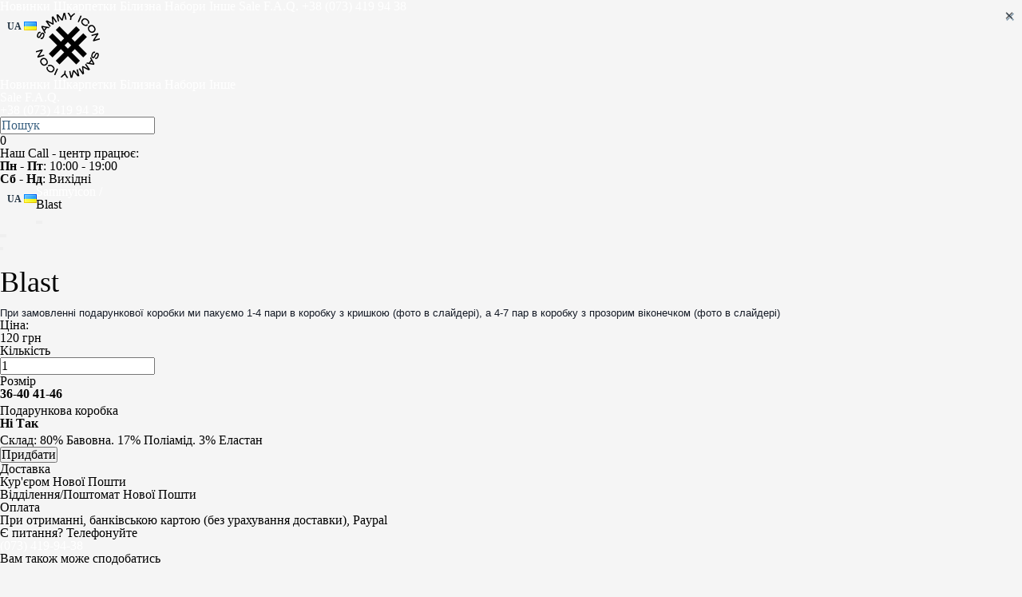

--- FILE ---
content_type: text/html; charset=utf-8
request_url: https://www.sammy-icon.com/blast
body_size: 10536
content:
<!DOCTYPE html>
<!--[if IE]><![endif]-->
<!--[if IE 8 ]><html dir="ltr" lang="uk" class="ie8"><![endif]-->
<!--[if IE 9 ]><html dir="ltr" lang="uk" class="ie9"><![endif]-->
<!--[if (gt IE 9)|!(IE)]><!-->
<html dir="ltr" lang="uk">
<!--<![endif]-->
<head>
    <meta charset="UTF-8" />
    <meta name="viewport" content="width=device-width, initial-scale=1, maximum-scale=1, user-scalable=0"/>
    <meta name="format-detection" content="telephone=no">
    <meta http-equiv="X-UA-Compatible" content="IE=edge">
    <link rel="alternate" hreflang="ua" href="//www.sammy-icon.com//blast">
    <link rel="alternate" hreflang="ru" href="//www.sammy-icon.com/ru//blast">
    <link rel="alternate" hreflang="en" href="//www.sammy-icon.com/en//blast">
    <link rel="apple-touch-icon" sizes="57x57" href="https://www.sammy-icon.com/apple-icon-57x57.png">
    <link rel="apple-touch-icon" sizes="60x60" href="https://www.sammy-icon.com/apple-icon-60x60.png">
    <link rel="apple-touch-icon" sizes="72x72" href="https://www.sammy-icon.com/apple-icon-72x72.png">
    <link rel="apple-touch-icon" sizes="76x76" href="https://www.sammy-icon.com/apple-icon-76x76.png">
    <link rel="apple-touch-icon" sizes="114x114" href="https://www.sammy-icon.com/apple-icon-114x114.png">
    <link rel="apple-touch-icon" sizes="120x120" href="https://www.sammy-icon.com/apple-icon-120x120.png">
    <link rel="apple-touch-icon" sizes="144x144" href="https://www.sammy-icon.com/apple-icon-144x144.png">
    <link rel="apple-touch-icon" sizes="152x152" href="https://www.sammy-icon.com/apple-icon-152x152.png">
    <link rel="apple-touch-icon" sizes="180x180" href="https://www.sammy-icon.com/apple-icon-180x180.png">
    <link rel="icon" type="image/png" sizes="192x192"  href="https://www.sammy-icon.com/android-icon-192x192.png">
    <link rel="icon" type="image/png" sizes="32x32" href="https://www.sammy-icon.com/favicon-32x32.png">
    <link rel="icon" type="image/png" sizes="96x96" href="https://www.sammy-icon.com/favicon-96x96.png">
    <link rel="icon" type="image/png" sizes="16x16" href="https://www.sammy-icon.com/favicon-16x16.png">
    <link href="https://www.sammy-icon.com/favicon-96x96.png" rel="icon" type="image/x-icon" />
    <link href="https://www.sammy-icon.com/favicon-96x96.png" rel="shortcut icon" type="image/x-icon" />
    <link rel="manifest" href="/manifest.json">
    <meta name="msapplication-TileColor" content="#ffffff">
    <meta name="msapplication-TileImage" content="/ms-icon-144x144.png">
    <meta name="theme-color" content="#ffffff">
    <title>Blast | Купити яскраві кольорові шкарпетки в Києві та Україні</title>
    <meta name="facebook-domain-verification" content="38e1vuyz3blovww6b3gld9q1gs1wvd" />
    <meta name="twitter:title" content="Blast | Купити яскраві кольорові шкарпетки в Києві та Україні">
    <meta property="og:title" content="Blast | Купити яскраві кольорові шкарпетки в Києві та Україні">
    <base href="https://www.sammy-icon.com" />
    <meta property="og:url" content="https://www.sammy-icon.com">
    <meta name="twitter:url" content="https://www.sammy-icon.com">
        <meta name="description" content="Стильні та модні шкарпетки  Sammy Icon, з прикольними та веселими принтами. Швидка доставка  за 1-2 дні по всій Україні!" />
    <meta property="og:description" content="Стильні та модні шкарпетки  Sammy Icon, з прикольними та веселими принтами. Швидка доставка  за 1-2 дні по всій Україні!">
    <meta name="twitter:description" content="Стильні та модні шкарпетки  Sammy Icon, з прикольними та веселими принтами. Швидка доставка  за 1-2 дні по всій Україні!">
        
    <meta property="og:image" content="https://www.sammy-icon.com/markup/images/sammishare.jpg">
    <meta name="twitter:card" content="summary_large_image">
    <meta name="twitter:image" content="https://www.sammy-icon.com/markup/images/sammishare.jpg">
    <link href="https://www.sammy-icon.com/markup/images/sammishare.jpg" rel="image_src">
    <meta name="google-site-verification" content="o0qH7I2e1ivw5WNkIZOlIre-ZDZjaPDZqjOFnvOoND4" />
    <script src="/catalog/view/javascript/jquery/jquery-2.1.1.min.js" type="text/javascript"></script>
    <script src="/catalog/view/javascript/bootstrap/js/bootstrap.min.js" type="text/javascript"></script>
    <script src="/catalog/view/javascript/main.js?v=1769449916" type="text/javascript"></script>


    <link href="/markup/css/reset.min.css" rel="stylesheet">
    <link href="/markup/css/styles.min.css" rel="stylesheet">
    <link href="/markup/css/main-v8.min.css?v=1769449916" rel="stylesheet">
    <link href="/markup/css/responsive-v5.min.css?v=1769449916" rel="stylesheet">
    <!--<link href="/catalog/view/javascript/jquery/owl-carousel/owl.carousel.css" rel="stylesheet" type="text/css" media="screen"/>
    <link href="/catalog/view/javascript/jquery/owl-carousel/owl.theme.css" rel="stylesheet" type="text/css" media="screen"/>
-->
        <link href="catalog/view/javascript/jquery/owl-carousel/owl.carousel.css" type="text/css" rel="stylesheet" media="screen" />
        <link href="catalog/view/javascript/jquery/magnific/magnific-popup.css" type="text/css" rel="stylesheet" media="screen" />
        <link href="catalog/view/javascript/jquery/datetimepicker/bootstrap-datetimepicker.min.css" type="text/css" rel="stylesheet" media="screen" />
    
    <script src="/catalog/view/javascript/common.js?v=1769449916" type="text/javascript"></script>

        <link href="https://www.sammy-icon.com/blast" rel="canonical" />
            <script src="catalog/view/javascript/jquery/owl-carousel/owl.carousel.js?v=1769449916" type="text/javascript"></script>
        <script src="catalog/view/javascript/jquery/magnific/jquery.magnific-popup.min.js" type="text/javascript"></script>
        <script src="catalog/view/javascript/jquery/datetimepicker/moment.js" type="text/javascript"></script>
        <script src="catalog/view/javascript/jquery/datetimepicker/bootstrap-datetimepicker.min.js" type="text/javascript"></script>
    

    
    <!-- Google Analytics -->
    <script>
        (function(i,s,o,g,r,a,m){i['GoogleAnalyticsObject']=r;i[r]=i[r]||function(){
        (i[r].q=i[r].q||[]).push(arguments)},i[r].l=1*new Date();a=s.createElement(o),
            m=s.getElementsByTagName(o)[0];a.async=1;a.src=g;m.parentNode.insertBefore(a,m)
        })(window,document,'script','https://www.google-analytics.com/analytics.js','ga');

        ga('create', 'UA-34720551-1', 'auto');
        ga('require', 'ec');

    </script>
    <!-- End Google Analytics -->

    <!-- Google Tag Manager -->
    <script>(function(w,d,s,l,i){w[l]=w[l]||[];w[l].push({'gtm.start':
        new Date().getTime(),event:'gtm.js'});var f=d.getElementsByTagName(s)[0],
                j=d.createElement(s),dl=l!='dataLayer'?'&l='+l:'';j.async=true;j.src=
                'https://www.googletagmanager.com/gtm.js?id='+i+dl;f.parentNode.insertBefore(j,f);
                })(window,document,'script','dataLayer','GTM-TF2BXKV');</script>
    <!-- End Google Tag Manager -->

    

        <script src="catalog/view/javascript/buyoneclick.js" ENGINE="text/javascript"></script>
            <link href="catalog/view/theme/default/stylesheet/buyoneclick.css" rel="stylesheet">    
</head>
<body class="product-product-1487">

<!-- Google Tag Manager (noscript) -->
<noscript><iframe src="https://www.googletagmanager.com/ns.html?id=GTM-TF2BXKV"
                  height="0" width="0" style="display:none;visibility:hidden"></iframe></noscript>
<!-- End Google Tag Manager (noscript) -->

<!-- Facebook Pixel Code -->
<script>
    !function(f,b,e,v,n,t,s){if(f.fbq)return;n=f.fbq=function(){n.callMethod?
            n.callMethod.apply(n,arguments):n.queue.push(arguments)};if(!f._fbq)f._fbq=n;
            n.push=n;n.loaded=!0;n.version='2.0';n.queue=[];t=b.createElement(e);t.async=!0;
            t.src=v;s=b.getElementsByTagName(e)[0];s.parentNode.insertBefore(t,s)}(window,
        document,'script','https://connect.facebook.net/en_US/fbevents.js');
    fbq('init', '777034185670951'); // Insert your pixel ID here.
    fbq('track', 'PageView');
</script>
<noscript><img height="1" width="1" style="display:none"
               src="https://www.facebook.com/tr?id=777034185670951&ev=PageView&noscript=1"
    /></noscript>
<!-- DO NOT MODIFY -->
<!-- End Facebook Pixel Code -->

<header class="header-block">
    <div class="menu_list_mob">
        <div class="list_block menu_div">
                        <a href="https://www.sammy-icon.com/new" class=" animation">Новинки</a>
                        <a href="https://www.sammy-icon.com/socks" class=" animation">Шкарпетки</a>
                        <a href="https://www.sammy-icon.com/underwears" class=" animation">Білизна</a>
                        <a href="https://www.sammy-icon.com/sets" class=" animation">Набори</a>
                        <a href="https://www.sammy-icon.com/others" class=" animation">Інше</a>
                                    <a href="https://www.sammy-icon.com/sale" class=" animation bold redcolor">Sale</a>
                        <a href="https://www.sammy-icon.com/delivery_and_payments" class=" animation">F.A.Q.</a>
                                    <a href="tel:+380734199438" class=" animation bold">+38 (073) 419 94 38</a>
                        <div class="language-picker lang_block pc-hide-lang">
                <div class="pull-left">
<form action="https://www.sammy-icon.com/index.php?route=common/language/language" method="post" enctype="multipart/form-data" id="form-language">
  <div class="btn-group">
    <button class="btn btn-link dropdown-toggle " data-toggle="dropdown">
              <span class="">UA</span> <i class="fa fa-caret-down"></i>
    <img src="catalog/language/ua-uk/ua-uk.png" alt="UA" title="UA">
                            </button>
    <ul class="dropdown-menu">
            <li><button class="btn btn-link btn-block language-select" type="button" name="en-gb"><img src="catalog/language/en-gb/en-gb.png" alt="EN" title="EN" /> EN</button></li>
            <li><button class="btn btn-link btn-block language-select" type="button" name="ru-ru"><img src="catalog/language/ru-ru/ru-ru.png" alt="RU" title="RU" /> RU</button></li>
          </ul>
  </div>
  <input type="hidden" name="code" value="" />
  <input type="hidden" name="redirect" value="https://www.sammy-icon.com/blast?_route_=blast" />
</form>
</div>
            </div>
        </div>
    </div>
    <div class="center_block">

        <div class="logo_block">
                        <a href="https://www.sammy-icon.com/"><img src="image/catalog/sammy-logo-new.svg.png" title="Sammy Icon" alt="Sammy Icon" /></a>
                    </div>
        <div class="flex-menu">
            <div class="left_menu menu_block">
                <div class="menu_icon animation hide_pc_vers">
                    <div class="line first animation"></div>
                    <div class="line sec animation"></div>
                    <div class="line third animation"></div>
                </div>
                <div class="list_block" itemscope itemtype="http://www.schema.org/SiteNavigationElement">
                                                            <span itemprop="name">
                                <a href="https://www.sammy-icon.com/new" class=" animation menu_style" itemprop="url">Новинки</a>
                            </span>
                                                                                <span itemprop="name">
                                <a href="https://www.sammy-icon.com/socks" class=" animation menu_style" itemprop="url">Шкарпетки</a>
                            </span>
                                                                                <span itemprop="name">
                                <a href="https://www.sammy-icon.com/underwears" class=" animation menu_style" itemprop="url">Білизна</a>
                            </span>
                                                                                <span itemprop="name">
                                <a href="https://www.sammy-icon.com/sets" class=" animation menu_style" itemprop="url">Набори</a>
                            </span>
                                                                                <span itemprop="name">
                                <a href="https://www.sammy-icon.com/others" class=" animation menu_style" itemprop="url">Інше</a>
                            </span>
                                                        </div>
            </div>
            <div class="right_menu menu_block">
                <div class="list_block">
                                        <a href="https://www.sammy-icon.com/sale" class=" animation menu_style bold redcolor">Sale</a>
                                        <a href="https://www.sammy-icon.com/delivery_and_payments" class=" animation menu_style">F.A.Q.</a>
                                        <div class="menu_style phone_block">
                                                <a href="tel:+380734199438" class="animation bold phone one">+38 (073) 419 94 38</a>
                                            </div>
                    <div class="search_block_new search_mob">
                        <div class="search-block">
                            <div id="search" class="input-group search-header" itemscope itemtype="http://schema.org/WebSite">
  <link itemprop="url" href="https://www.sammy-icon.com/"/>
  <span itemprop="potentialAction" itemscope itemtype="http://schema.org/SearchAction">
    <meta itemprop="target" content="https://www.sammy-icon.com/index.php?route=product/search&search={query}"/>
    <input type="text" itemprop="query" name="search" value="" placeholder="Пошук" />
    <span itemprop="query-input" content="required name=query" />
    <button type="button" class="close"><img src="/catalog/view/theme/default/image/icon/esc-img.png" alt="close"></button>
  </span>
  <div class="preresult-place"></div>
</div>
<script>
  fbq('track', 'Search');
</script>
                        </div>
                        <div id="search-button" class="search_icon animation"></div>
                    </div>
                    <div class="search_block_new">
                        <div class="cart_icon animation"></div>
                        <style>
    #cart.open div#cart-dropdown{
        display:block;
    }
</style>
<div id="cart" >
  <span id="cart-total" >0</span>
  <div  data-toggle="dropdown" class="dropdown-toggle"></div>
    <div id="cart-dropdown" class="">
        <div class="cart_class_block">
            <button onclick="$('#cart').removeClass('open');$('body').removeClass('fixed');" type="button" class="fn_close close new_close" data-dismiss="cart-dropdown">&times;</button>
            <ul class="fn_targer_ul dropdown-menu new_drop">
                                <li>
                    <p class="text-center">Ваш кошик порожній!</p>
                </li>
                            </ul>
        </div>
    </div>
</div>
                    </div>
                    <div class="info_div">
                        <div class="block_info">
                            <p>Наш Call - центр працює:</p>
                            <p><b>Пн - Пт</b>: 10:00 - 19:00</p>
                            <p><b>Сб - Нд</b>: Вихідні</p>
                        </div>
                    </div>
                    <div class="language-picker lang_block mobile-hide-lang">
                        <div class="pull-left">
<form action="https://www.sammy-icon.com/index.php?route=common/language/language" method="post" enctype="multipart/form-data" id="form-language">
  <div class="btn-group">
    <button class="btn btn-link dropdown-toggle " data-toggle="dropdown">
              <span class="">UA</span> <i class="fa fa-caret-down"></i>
    <img src="catalog/language/ua-uk/ua-uk.png" alt="UA" title="UA">
                            </button>
    <ul class="dropdown-menu">
            <li><button class="btn btn-link btn-block language-select" type="button" name="en-gb"><img src="catalog/language/en-gb/en-gb.png" alt="EN" title="EN" /> EN</button></li>
            <li><button class="btn btn-link btn-block language-select" type="button" name="ru-ru"><img src="catalog/language/ru-ru/ru-ru.png" alt="RU" title="RU" /> RU</button></li>
          </ul>
  </div>
  <input type="hidden" name="code" value="" />
  <input type="hidden" name="redirect" value="https://www.sammy-icon.com/blast?_route_=blast" />
</form>
</div>
                    </div>
                </div>
            </div>
        </div>
    </div>
</header>
<div class="contet_block">
    <div class="breadcrumb_new_block">
        <div class="center_block">
            <ul class="breadcrumb_new" itemscope itemtype="http://schema.org/BreadcrumbList">
                                                                                <li itemprop="itemListElement" itemscope itemtype="http://schema.org/ListItem">
                    <a href="https://www.sammy-icon.com/" itemprop="item">
                                    <span itemprop="name" content="Sammyicon">
                                        Sammyicon /                                    </span>
                        <span itemprop="position" content="0" />
                    </a>
                </li>
                                </li>
                                                                <li>
                    Blast</li>
                </li>
                                </li>
                                            </ul>
        </div>
    </div>
    <div id="content" class="big_product_block" itemscope itemtype="http://schema.org/Product">
        <span itemprop="sku" content="Blast" />
                <span itemprop="image" content="https://www.sammy-icon.com/image/cache/catalog/Blast new-999x999.jpg" />
                <div class="center_block flex_block main_block_product">
            <div class="main_image_product_block">
                                <div class="fn_images_carousel images_carousel" id="productCarusel">
                                        <div data-zoom-image="image/cache/catalog/Blast new-3000x3000.jpg" data-hash="image_0" class="zoom_image products_item" style="background-image: url('image/cache/catalog/Blast new-999x999.jpg')"></div>
                                                                <div data-hash="image_1" data-zoom-image="image/cache/catalog/Box Small -3000x3000.png" class="zoom_image products_item" style="background-image: url('image/cache/catalog/Box Small -999x999.png')"></div>
                                <div data-hash="image_2" data-zoom-image="image/cache/catalog/Box Big-3000x3000.png" class="zoom_image products_item" style="background-image: url('image/cache/catalog/Box Big-999x999.png')"></div>
                                            </div>
                                    <div class="small_slider">
                                <div onmouseenter="window.location.hash='image_0'" onclick="window.location.hash='image_0'"  class="selected_image small_slider_item fn_small_images fn_image_0  " style="background-image: url('image/cache/catalog/Blast new-999x999.jpg')"></div>
                                                                <div class="small_slider_item fn_small_images fn_image_1" onmouseenter="window.location.hash='image_1'" onclick="window.location.hash='image_1'" style="background-image: url('image/cache/catalog/Box Small -999x999.png')"></div>
                                <div class="small_slider_item fn_small_images fn_image_2" onmouseenter="window.location.hash='image_2'" onclick="window.location.hash='image_2'" style="background-image: url('image/cache/catalog/Box Big-999x999.png')"></div>
                                
            </div>
                    </div>
        <div class="main_product_info">
            <span itemprop="brand" content="Sammy icon" />
            <h1 class="zaglav_page product_main_name" itemprop="name">Blast</h1>
                        <div class="main_product_description">
                <p><span style="color: rgb(21, 27, 38); font-family: -apple-system, BlinkMacSystemFont, &quot;Segoe UI&quot;, Roboto, &quot;Helvetica Neue&quot;, Helvetica, Arial, sans-serif; font-size: 13px; white-space: pre-wrap;">При замовленні подарункової коробки ми пакуємо 1-4 пари в коробку з кришкою (фото в слайдері), а 4-7 пар в коробку з прозорим віконечком (фото в слайдері)</span><br></p>            </div>
                        <div id="product">
                <input type="hidden" name="product_id" value="1487"/>
                <div class="flex_block_left">
                    <div class="first_block">
                                                <div class="small_product_text">
                            </span>Ціна:                        </div>
                        <div class="big_product_number" itemprop="offers" itemscope itemtype="http://schema.org/Offer">
                                                        <link itemprop="url" content="https://www.sammy-icon.com/blast" />
                            <link itemprop="availability" href="https://schema.org/InStock" />
                            <span itemprop="priceCurrency" content="UAH" />
                            <span itemprop="sku" content="Blast" />
                            <span itemprop="price" content="120">
                                        120 грн                                    </span>
                        </div>
                                                
                                            </div>
                    <div class="first_block">
                        <div class="small_product_text">Кількість</div>
                        <div class="big_product_number price-amount">
                            <div class="number">
                                <span class="before"></span>
                                <span class="after"></span>
                                <input name="quantity" type="text" id="input-quantity" value="1"/>
                            </div>
                        </div>

                    </div>
                </div>

                                <div class="flex_block_left fist_block-mobile">
                                                            <div class="first_block fn_options_block fn_options_block_2">
                        <div class="small_product_text">Розмір                                                            <span class="price_box fn_price_boxes  fn_price_box_7153 ">                                </span>
                                                            <span class="price_box fn_price_boxes  fn_price_box_7152 ">                                </span>
                                                    </div>
                        <div class="sizes-block">
                                                        <label class="option_block">
                                <input checked type="radio" name="option[2337]" value="7153"/>
                                <div class="size_item">
                                    36-40                                </div>
                            </label>
                                                        <label class="option_block">
                                <input type="radio" name="option[2337]" value="7152"/>
                                <div class="size_item">
                                    41-46                                </div>
                            </label>
                                                    </div>
                    </div>
                                                                                <div class="first_block fn_options_block fn_options_block_25">
                        <div class="small_product_text">Подарункова коробка                                                            <span class="price_box fn_price_boxes  fn_price_box_7155 ">                                </span>
                                                            <span class="price_box fn_price_boxes  fn_price_box_7154 "> (+35 грн)                                </span>
                                                    </div>
                        <div class="sizes-block">
                                                        <label class="option_block">
                                <input checked type="radio" name="option[2338]" value="7155"/>
                                <div class="size_item">
                                    Ні                                </div>
                            </label>
                                                        <label class="option_block">
                                <input type="radio" name="option[2338]" value="7154"/>
                                <div class="size_item">
                                    Так                                </div>
                            </label>
                                                    </div>
                    </div>
                                                        </div>
                
                                <div class="main_product_description" itemprop="description">
                                                            <div>
                        <span class="strong_class">Склад:</span>
                        80% Бавовна. 17% Поліамід. 3% Еластан                    </div>
                                                        </div>
                            </div>
            <div class="buy_button_block">
                <button class="my_buy_butt animation" type="button" id="button-cart" data-loading-text="">Придбати</button>
                            </div>
        </div>
        <div class="deliv_info">

            
      <div>
    <div class="block_info">
                    <div class="dostavka_zaglav">Доставка</div>
                    <div class="flex_block">
                        <div class="icon_info curier">Кур'єром Нової Пошти</div>
                    </div>
                    <div class="flex_block">
                        <div class="icon_info poshta">Відділення/Поштомат Нової Пошти</div>
                    </div>
                </div>
                <div class="block_info">
                    <div class="dostavka_zaglav">Оплата</div>
                    <div class="flex_block">
                        <div class="">При отриманні, банківською картою (без урахування доставки), Paypal</div>
                    </div>
                </div>
                <div class="block_info">
                    <div class="dostavka_zaglav">Є питання? Телефонуйте</div><div class="flex_block"><div>
                            <div class="lifecell"><a href="tel:0734199438">(073) 419-94-38</a></div>
                        </div>
                    </div>
                </div></div>
  

        </div>
    </div>
</div>

<div class="center_block related_block">
    <div class="zaglav_page">Вам також може сподобатись</div>
    <div class="slider_carousel related_items">
                <div class="product_item">
    <a href="https://www.sammy-icon.com/lennox">
        <div class="product_image animation">
                                                <img src="image/cache/catalog/Lennox-222x222.png" alt="Lennox" title="thumb Lennox" class="" />
                                        
            
                    </div>
    </a>
        <div class="product_name_block">
            <a href="https://www.sammy-icon.com/lennox" class="animation product_name">Lennox</a>
        </div>
                <div class="price_block">
                            <div class="new_price">
                    120 грн                </div>
                                </div>
                        <div class="sizes-block">
                            <div class="size_item size_item_big">36-40</div>
                            <div class="size_item size_item_big">41-46</div>
                    </div>
        </div>                <div class="product_item">
    <a href="https://www.sammy-icon.com/riba">
        <div class="product_image animation">
                                                <img src="image/cache/catalog/Riba-222x222.png" alt="Riba" title="thumb Riba" class="" />
                                        
            
                    </div>
    </a>
        <div class="product_name_block">
            <a href="https://www.sammy-icon.com/riba" class="animation product_name">Riba</a>
        </div>
                <div class="price_block">
                            <div class="new_price">
                    120 грн                </div>
                                </div>
                        <div class="sizes-block">
                            <div class="size_item size_item_big">36-40</div>
                            <div class="size_item size_item_big">41-46</div>
                    </div>
        </div>                <div class="product_item">
    <a href="https://www.sammy-icon.com/papaya">
        <div class="product_image animation">
                                                <img src="image/cache/catalog/Papaya-222x222.png" alt="Papaya" title="thumb Papaya" class="" />
                                        
            
                    </div>
    </a>
        <div class="product_name_block">
            <a href="https://www.sammy-icon.com/papaya" class="animation product_name">Papaya</a>
        </div>
                <div class="price_block">
                            <div class="new_price">
                    120 грн                </div>
                                </div>
                        <div class="sizes-block">
                            <div class="size_item size_item_big">36-40</div>
                            <div class="size_item size_item_big">41-46</div>
                    </div>
        </div>                <div class="product_item">
    <a href="https://www.sammy-icon.com/friday">
        <div class="product_image animation">
                                                <img src="image/cache/catalog/Friday-222x222.png" alt="Friday" title="thumb Friday" class="" />
                                        
            
                    </div>
    </a>
        <div class="product_name_block">
            <a href="https://www.sammy-icon.com/friday" class="animation product_name">Friday</a>
        </div>
                <div class="price_block">
                            <div class="new_price">
                    120 грн                </div>
                                </div>
                        <div class="sizes-block">
                            <div class="size_item size_item_big">36-40</div>
                            <div class="size_item size_item_big">41-46</div>
                    </div>
        </div>            </div>
</div>
<div class="center_block banner_info">
    <div class="flex_block_banner">
                <div class="bunner_in_prod" style="background-image: url('/catalog/view/theme/default/image/slider/banner_prod.jpg')">
            
        <div>
    
                <div class="ban_text">
                    <div class="zaglav_page zaglav_ban">БІЛЬШЕ 200 УНІКАЛЬНИХ ДИЗАЙНІВ</div>
                    <div class="page_descript">Наші нескінченні подорожі та нові знайомства дарують нам можливіть бути представленими в більш ніж у двадцяти країнах по всьому світу, тому куди б ти не прямував, Семмі завжди буде поруч.</div>
                </div>
          </div>
  
        </div>
        <div class="product_item dostavka_block">
    <div class="dostavka_info">
        <div class="dostavka_icon"></div>
        <div class="dostavka_text">
           
            <div class="zaglav_dost">Безкоштовна</div>
            <p>доставка</p>
            <p>від <span class="strong_class">1200</span> грн</p>
        </div>
    </div>
</div>            </div>
        <div style="clear:both;"></div>
</div>
<style>
    @media (max-width: 500px){
        .bunner_in_prod {
            height: 200px;
        }
    }
    .bunner_in_prod{
        text-align: justify;
        height: auto;
    }
    .bunner_in_prod img{
        height: auto;
        width: 100%;
    }
</style>

<div class="center_block view_block">
    <div class="zaglav_page">Ви також переглядали</div>
<!--<h3></h3>-->
<div class="slider_carousel view_items">
        <div class="product_item">
    <a href="https://www.sammy-icon.com/blast">
        <div class="product_image animation">
                                                <img src="image/cache/catalog/Blast new-222x222.jpg" alt="Blast" title="thumb Blast" class="" />
                                        
            
                    </div>
    </a>
        <div class="product_name_block">
            <a href="https://www.sammy-icon.com/blast" class="animation product_name">Blast</a>
        </div>
                <div class="price_block">
                            <div class="new_price">
                    120 грн                </div>
                                </div>
                        <div class="sizes-block">
                            <div class="size_item size_item_big">36-40</div>
                            <div class="size_item size_item_big"> 41-46</div>
                    </div>
        </div>  </div>
</div>


</div>

<script src="/catalog/view/javascript/elevatezoom-master/jquery.elevatezoom_old.js" type="text/javascript"></script>
<script>
    $('.zoom_image').elevateZoom({cursor:"pointer",scrollZoom : true});
    $('input[name*=option]').change(function(){
        var block=$(this).closest('.fn_options_block '),val=block.find('input[name*=option]:checked').val();
        block.find('.fn_price_boxes').hide();
        block.find('.fn_price_box_'+val).show()
    }).trigger('change');
    $('input[name*=option]').trigger('change');
</script>
<style>
    .zoomContainer{
        z-index: 1;
    }
    .owl-nav div{
        z-index: 1000;
    }
</style>
<script type="text/javascript">
    var product_id = "1487";
    var product_url = "https://www.sammy-icon.com/friday";
    var product_name = "Friday";
    var product_price = "120 грн";
    /*convead('event', 'view_product', {
     product_id: product_id,
     product_name: product_name,
     product_url: product_url
     });*/
</script>
<script type="text/javascript">
    var product_id = "1487";
    var product_url = "https://www.sammy-icon.com/friday";
    var product_name = "Friday";

    // отслеживание перехода по линку с тизера на детальное описание товара

    function onProductClick() {
        ga('ec:addProduct', {
            'id': product_id,
            'name': product_name
        });
        ga('ec:setAction', 'event', {list: 'Search Results'});

        // Send click with an event, then send user to product page.
        ga('send', 'event', 'Results');
    }
    onProductClick();

    // клиент попал на страницу товара

    ga('ec:addProduct', {
        'id': product_id,
        'name': product_name
    });

    ga('ec:setAction', 'detail');

    ga('send', 'pageview');

    // отслеживание клика добавления товара в корзину

    $('#button-cart').on('click', function () {
        var quantity = $('#input-quantity').val();
        ga('ec:addProduct', {
            'id': product_id,
            'name': product_name,
            'price': product_price,
            'quantity': quantity
        });
        ga('ec:setAction', 'add');
        ga('send', 'event', 'UX', 'click', 'add to cart');
    });
    var fb_product_id = "1487";
    var fb_product_name = "Blast";
    var fb_product_price = "120";

    fbq('track', 'ViewContent', {
        content_type: 'product',
        content_ids: fb_product_id,
        content_name: fb_product_name,
        value: fb_product_price,
        currency: 'UAH'
    });
</script>
<script type="text/javascript"><!--
    $('select[name=\'recurring_id\'], input[name="quantity"]').change(function () {
        $.ajax({
            url : 'index.php?route=product/product/getRecurringDescription',
            type : 'post',
            data : $('input[name=\'product_id\'], input[name=\'quantity\'], select[name=\'recurring_id\']'),
            dataType : 'json',
            beforeSend : function () {
                $('#recurring-description').html('');
            },
            success : function (json) {
                $('.alert, .text-danger').remove();

                if (json['success']) {
                    $('#recurring-description').html(json['success']);
                }
            }
        });
    });
    //--></script>

<script type="text/javascript"><!--
    $('.date').datetimepicker({
        pickTime : false
    });

    $('.datetime').datetimepicker({
        pickDate : true,
        pickTime : true
    });

    $('.time').datetimepicker({
        pickDate : false
    });

    $('button[id^=\'button-upload\']').on('click', function () {
        var node = this;

        $('#form-upload').remove();

        $('body').prepend('<form enctype="multipart/form-data" id="form-upload" style="display: none;"><input type="file" name="file" /></form>');

        $('#form-upload input[name=\'file\']').trigger('click');

        if (typeof timer != 'undefined') {
            clearInterval(timer);
        }

        timer = setInterval(function () {
            if ($('#form-upload input[name=\'file\']').val() != '') {
                clearInterval(timer);

                $.ajax({
                    url : 'index.php?route=tool/upload',
                    type : 'post',
                    dataType : 'json',
                    data : new FormData($('#form-upload')[0]),
                    cache : false,
                    contentType : false,
                    processData : false,
                    beforeSend : function () {
                        //$(node).button('reset');
                    },
                    complete : function () {
                        $(node).button('reset');
                    },
                    success : function (json) {
                        $('.text-danger').remove();

                        if (json['error']) {
                            $(node).parent().find('input').after('<div class="text-danger">' + json['error'] + '</div>');
                        }

                        if (json['success']) {
                            alert(json['success']);

                            $(node).parent().find('input').attr('value', json['code']);
                        }
                    },
                    error : function (xhr, ajaxOptions, thrownError) {
                        alert(thrownError + "\r\n" + xhr.statusText + "\r\n" + xhr.responseText);
                    }
                });
            }
        }, 500);
    });
    //--></script>

<script type="text/javascript"><!--
    $(document).on('click','.fn_frame',function(){
        $('.fn_frame').hide();
    });
    $('.number .before, .number .after').on('click', function () {
        var quantityInput = $('#input-quantity');
        //console.log($(this).hasClass('after') && (quantityInput.val() * 1 - 1) > 0);
        if ($(this).hasClass('before')) {
            quantityInput.val(quantityInput.val() * 1 + 1);
        } else if ($(this).hasClass('after') && (quantityInput.val() * 1 - 1) > 0) {
            quantityInput.val(quantityInput.val() * 1 - 1);
        }
    });
    $('#cart div#cart-dropdown').on('click',function(e){
        if($(e.target).closest('ul').length<=0){
//            $('#cart div#cart-dropdown').hide();
            $('#cart').removeClass('open');$('body').removeClass('fixed');
        }
    });
    $('.fn_close').on('click',function(e){
//        $('#cart div#cart-dropdown').hide();
        $('#cart').removeClass('open');$('body').removeClass('fixed');
    });
    $('#button-cart').on('click', function () {
        $.ajax({
            url : 'index.php?route=checkout/cart/add',
            type : 'post',
            data : $('#product input[type=\'text\'], #product input[type=\'hidden\'], #product input[type=\'radio\']:checked, #product input[type=\'checkbox\']:checked, #product select, #product textarea'),
            dataType : 'json',
            complete : function () {
                $('#button-cart').button('reset');
            },
            success : function (json) {
                $('.alert, .text-danger').remove();
                $('.form-group').removeClass('has-error');

                if (json['error']) {
                    if (json['error']['option']) {
                        for (i in json['error']['option']) {
                            var element = $('#input-option' + i.replace('_', '-'));

                            if (element.parent().hasClass('input-group')) {
                                element.parent().after('<div class="text-danger">' + json['error']['option'][i] + '</div>');
                            } else {
                                element.after('<div class="text-danger">' + json['error']['option'][i] + '</div>');
                            }
                        }
                    }else{
                        $('#content').prepend('<div class="alert alert-danger">' + json['error'] + '<button type="button" class="close" data-dismiss="alert">&times;</button></div>');
                    }


                    if (json['error']['recurring']) {
                        $('select[name=\'recurring_id\']').after('<div class="text-danger">' + json['error']['recurring'] + '</div>');
                    }

                    // Highlight any found errors
                    $('.text-danger').parent().addClass('has-error');
                }

                if (json['success']) {
                    $('#content').prepend('<div class="frame fn_frame"><div class="fn_panel popup cart_popup alert alert-success">' + json['success'] + '<button type="button" class="close" data-dismiss="alert">&times;</button></div></div>');
                    $('#product-preview').hide();
                    $('#cart > #cart-total').html('<i class="fa fa-shopping-cart"></i> ' + json['total']);

                    $('html, body').animate({ scrollTop : 0 }, 'slow');

                    $('#cart ul.fn_targer_ul').load('index.php?route=common/cart/info ul li');
//                    $('#cart div#cart-dropdown').show();
                    $('#cart').addClass('open');
                    //window.yaCounter41685499.reachGoal('AddToCart');
                    var fb_product_id = "1487";
                    var fb_product_name = "Blast";
                    var fb_product_price = "120";
                    fbq('track', 'AddToCart', {
                        content_type: 'product',
                        content_ids: fb_product_id,
                        content_name: fb_product_name,
                        value: fb_product_price,
                        currency: 'UAH'
                    });
                    ga('send', {
                        hitType: 'event',
                        eventCategory: 'quick-order',
                        eventAction: 'ajax-cart',
                        eventLabel: 'add-to-cart-big'
                    });
                }
            },
            error : function (xhr, ajaxOptions, thrownError) {
                alert(thrownError + "\r\n" + xhr.statusText + "\r\n" + xhr.responseText);
            }
        });
    });
    //--></script>


<footer class="footer_block">
  <div class="center_block">
      <div class="subscribe-block">
          <div class="subscribe_text">
              <p class="big_sub">Підпишись на новини</p>
              <p class="small_sub">Та дізнавайся першим про нові акції, знижки, подарунки та розіграші</p>
          </div>
          <div class="sub_form">
              <form role="form" id="subscribe_form" data-success="Вітаю! Ви успішно підписались на новини.">
                  <div class="flex-block">
                      <input type="text" class="form-input form-style" name="email" id="subscribe_email" placeholder="Ваш e-mail">
                      <button type="submit" id="subscribe" class="form-style animation button-style">Підписатись</button>
                  </div>
              </form>
          </div>
      </div>

      <div class="footer_info">
          <div class="left_block_side pcversion">
              <div class="div-logo-block">
                  <img src="catalog/view/theme/default/image/logo-footer-new.svg" width="132px" alt="Sammy Icon Logo"/> 
                  <div class="text-sammy">
                      <p class="nowrap transform_text">Sammy-icon 2026</p>
                      <p class="nowrap">всі права захищені</p>
                  </div>
              </div>
              <div class="info_shop_text">
                  <p><a class="nowrap" href="mailto:info@sammy-icon.com">info@sammy-icon.com</a></p>
                  <p>Офіс:
                                              <a href="tel:+380734199438" class="nowrap">+38 (073) 419 94 38</a><br>                                        </p>
                  <p>Наш Call - центр працює:</p>
                  <p><b>Пн - Пт</b>: 10:00 - 19:00</p>
                  <p><b>Сб - Нд</b>: Вихідні</p>
              </div>
          </div>
          <div class="right_block_side">
                            <div class="colum_block">
                  <div class="zaglav_footer">Магазин</div>
                  <ul class="list_block_footer first-schild-list">
                                            <li>
                                                    <a href="https://www.sammy-icon.com/new">Новинки</a>
                                                </li>
                                            <li>
                                                    <a href="https://www.sammy-icon.com/socks">Шкарпетки</a>
                                                </li>
                                            <li>
                                                    <a href="https://www.sammy-icon.com/underwears">Білизна</a>
                                                </li>
                                            <li>
                                                    <a href="https://www.sammy-icon.com/sets">Набори</a>
                                                </li>
                                            <li>
                                                    <a href="https://www.sammy-icon.com/others">Інше</a>
                                                </li>
                                        </ul>
              </div>
                            <div class="colum_block">
                  <div class="zaglav_footer">Бренд</div>
                  <ul class="list_block_footer">
                      <li>
                                                    <a href="https://www.sammy-icon.com/index.php?route=tltblog/tltblog&tltpath=blogs&tltblog_id=29">Історія</a>
                                                </li>
                      <li>
                          <a href="https://forms.gle/RvHpoRrjKPz2VaaQ6" target="_blank">Корпоративні замовлення</a>
                      </li>
                  </ul>
              </div>
              <div class="colum_block">
                  <div class="zaglav_footer">Контакти</div>
                  <ul class="list_block_footer">
                      <li>
                                                    <a href="https://www.sammy-icon.com/contacts">Наші контакти</a>
                                                </li>
                                                                  <li>
                                                    <a href="https://www.sammy-icon.com/delivery_and_payments">Доставка та Оплата</a>
                                                </li>
                                            <li>
                                                    <a href="https://www.sammy-icon.com/public-offer-agreement">Договір публічної оферти</a>
                                                </li>
                                            					   <li>
                                                    <a href="https://www.sammy-icon.com/staty-partnerom">Стати партнером</a>
                                                </li>
                  </ul>
              </div>
              <div class="colum_block" style="display:none;">
                  <div class="zaglav_footer">Наші магазини</div>
                  <ul class="list_block_footer">
                      <li>
                                                    <a href="https://www.sammy-icon.com/shops">Адреси магазинів</a>
                                                </li>
                    
                  </ul>
              </div>
          </div>
      </div>
      <div class="flex_footer_block">
          <a href="https://adcore.ua/" target="_blank" class="logoadcore pcversion"></a>
          <div class="payments-methods">
              <div class="payement_text">Способи оплати:</div>
              <div class="payment_img visa"></div>
              <div class="payment_img mastercard"></div>
              <div class="payment_img paypal"></div>
          </div>
          <div class="soc_set_block">
              <a href="https://www.instagram.com/sammyicon/" class="social insta" target="_blank"></a>
              <a href="https://www.facebook.com/SammyIcon.Socks/" class="social fb" target="_blank"></a>
          </div>
      </div>
      <div class="left_block_side mobversion">
          <div class="div-logo-block">
              <img src="catalog/view/theme/default/image/logo-footer-new.svg" alt="Sammy Icon Logo"/>
              <div class="text-sammy">
                  <span class="nowrap transform_text">Sammy-icon 2018</span>
                  <span class="nowrap">всі права захищені</span>
              </div>
          </div>
          <a href="https://adcore.ua/" target="_blank" class="logoadcore mobversion"></a>
      </div>
  </div>
</footer>



<script defer src="https://static.cloudflareinsights.com/beacon.min.js/vcd15cbe7772f49c399c6a5babf22c1241717689176015" integrity="sha512-ZpsOmlRQV6y907TI0dKBHq9Md29nnaEIPlkf84rnaERnq6zvWvPUqr2ft8M1aS28oN72PdrCzSjY4U6VaAw1EQ==" data-cf-beacon='{"version":"2024.11.0","token":"74b4e251520b446da29f0a6a1d4e6b71","r":1,"server_timing":{"name":{"cfCacheStatus":true,"cfEdge":true,"cfExtPri":true,"cfL4":true,"cfOrigin":true,"cfSpeedBrain":true},"location_startswith":null}}' crossorigin="anonymous"></script>
</body>
</html>


--- FILE ---
content_type: text/css
request_url: https://www.sammy-icon.com/catalog/view/theme/default/stylesheet/buyoneclick.css
body_size: 832
content:
button.boc_order_category_btn {
	border: none;
	border-top: 1px solid #ddd;
	line-height: 2;
	font-weight: bold;
	background-color: #eee;
	color: #888;
	line-height: 38px;
	font-weight: bold;
	text-align: center;
	text-transform: uppercase;
}							
#boc_order .modal-header {
	background: #253645;
	padding: 14px 0;
}
#boc_order .modal-header h2 {
	color: #ffffff;
}
#boc_order .modal-header button.close {
    color: #fff;
    opacity: 1;
	margin-right: 20px;
	font-size: 30px;
	font-weight: 400;
	cursor: pointer;
	position: absolute;
	z-index: 22;
}
#boc_order  span.input-group-addon{
	display: none;
}
#boc_order  .input-group .form-control{
	margin-bottom: 20px;
}
#boc_order  .input-group .form-control::-webkit-input-placeholder,#boc_order textarea.form-control::-webkit-input-placeholder { color:rgba(0, 3, 51, 0.2);}
#boc_order  .input-group .form-control::-moz-placeholder,#boc_order textarea.form-control::-moz-placeholder           { color:rgba(0, 3, 51, 0.2);}
#boc_order  .input-group .form-control:-moz-placeholder,#boc_order textarea.form-control:-moz-placeholder            {color: rgba(0, 3, 51, 0.2);}
#boc_order  .input-group .form-control:-ms-input-placeholder,#boc_order textarea.form-control:-ms-input-placeholder       {color: rgba(0, 3, 51, 0.2);}

#boc_order  .input-group .form-control:-webkit-autofill{
	-webkit-box-shadow: inset 0 0 0 50px #fff !important;
	-webkit-text-fill-color: rgba(0, 3, 51, 0.2) !important;
	color: rgba(0, 3, 51, 0.2)!important;
}
#boc_order .modal-content {
	border: none;
}
#boc_order h2#boc_order_title:before {
	display: none;
}
#boc_order h2#boc_order_title {
	text-align: center;
	font-size: 24px;
	font-family: 'FuturaDemiC';
	margin: 0 auto;
	padding:0;
}
#boc_order h2, #boc_order h3, #boc_order h4, #boc_order .h4, #boc_order h5 {
	margin-top: 0;

	font-family: "GothamPro";
	text-align: left;
	font-weight: 600;
	margin-bottom: 15px;
	font-size: 24px;
	text-transform: uppercase;
	color: #253645;
	line-height: 1.16;
	padding-bottom: 20px;
	position: relative;
}
#boc_order h3{
	text-transform: lowercase;
	font-weight: 600;
	line-height: 27px;
	margin-bottom: 0;
}
#boc_order .h4, #boc_order h4{
	margin-bottom: 0;
}
#boc_order .img-responsive{
	margin: 0 auto;
}
#boc_order .product_options.text-right{
	text-align: left;
	font-size: 14px;
	color: #253645;
	Line-Height: 16px;
	margin-bottom: 10px;
	white-space: nowrap;
}
#boc_order small{
	display: inline-block;
}
#boc_order h2:before{
	content: '';
	position: absolute;
	bottom: 0;
	width: 100%;
	left: 0;
	height: 5px;
	background-image: url(/markup/images/wave_grey.svg);
	background-repeat: no-repeat;
	background-position: left center;
	background-size: contain;
}
#boc_order .modal-body {
	padding: 30px;

}
#boc_order .checkbox {
	padding: 0.25em 0.5em;
	border: 1px solid transparent;
}
#boc_order .checkbox label {
	color:#ff9999;
}
#boc_order .checkbox label a {
	color: #ff9999;
	border-bottom: 1px dotted #ff9999;
}
#boc_order .input-group.has-error input, #boc_order .form-group.has-error textarea {
   /*background: #ff6666;*/
   color:#fff;
}
#boc_order .checkbox.has-error {
	border: 1px solid #cc0000;
	border-radius: 0.25em;
}
#boc_order .checkbox.has-error label {
	color:#ff9999;
}
#boc_order .modal-footer {
    padding: 0 10px 20px 10px;
    text-align: center;
    border-top: none;
}
#boc_order button#boc_submit:hover {
	background: #0b1d2d;
}
#boc_order button#boc_submit {
	height: 40px;
	line-height: 40px;
	background: #253645;
	font-size: 14px;
	text-align: center;
	text-transform: uppercase;
	color: #FFFFFF;
	outline: none;
	border: none;
	padding: 0 39px;
	font-family: "GothamPro";
	-webkit-appearance: none;
	letter-spacing: 1px;
	font-weight: bold;
	max-width: 184px;
	margin: 0 auto;
}

#boc_order .has-warning .form-control{
	border: 1px solid #d5d8dc;
}
.has-warning .form-control:focus{
	border-color: #66afe9;
	outline: 0;
	-webkit-box-shadow: inset 0 1px 1px rgba(0,0,0,0.075), 0 0 8px rgba(102,175,233,0.6);
	box-shadow: inset 0 1px 1px rgba(0,0,0,0.075), 0 0 8px rgba(102,175,233,0.6);
}